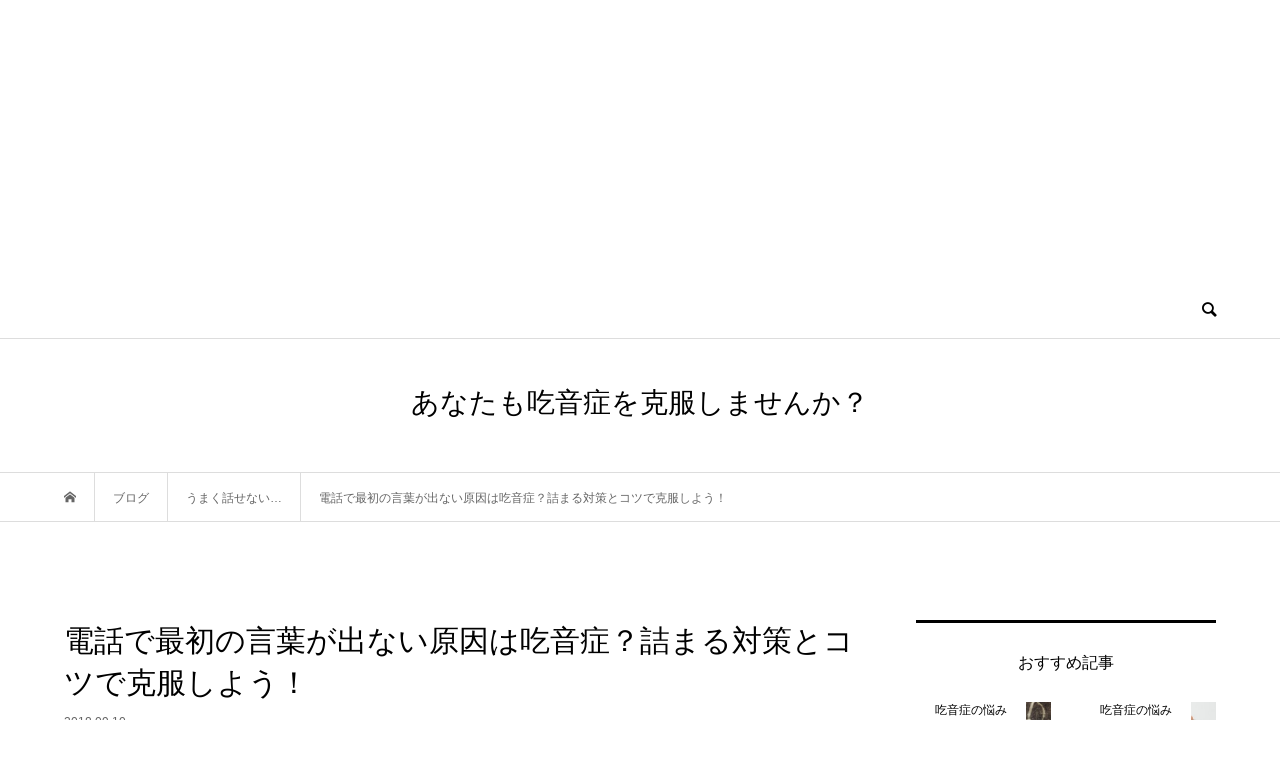

--- FILE ---
content_type: text/html; charset=UTF-8
request_url: https://helpmove.info/can-not-speak-the-first-words-at-the-phone/
body_size: 17001
content:
<!DOCTYPE html>
<html lang="ja">
<head >
<meta charset="UTF-8">
<meta name="description" content="電話で最初の言葉が出ない！声を出そうとしても息苦しくなって、まるで金魚のように口をパクパクさせてしまう・・・。&amp;nbsp;吃音症は話すことに対し、知らないうちに心の深い深い傷を負ってしまう。">
<meta name="viewport" content="width=device-width">
<title>電話で最初の言葉が出ない原因は吃音症？詰まる対策とコツで克服しよう！ | あなたも吃音症を克服しませんか？</title>

<!-- All in One SEO Pack 3.2.4 によって Michael Torbert の Semper Fi Web Design[252,318] -->
<meta name="description"  content="電話で最初の言葉が出ない！無理やり言葉を出そうとしても、逆に喉がしまって声が出しにくい。そんな状態になってしまう。このまま一生、電話で最初の言葉が出ないのか？あなたは、絶望しているかもしれない。でも、対策とコツを手に入れれば、克服することはできる。今日はその方法をお伝えしていくので、ぜひじっくり読んでみてほしい。" />

<meta name="keywords"  content="電話,最初の言葉が出ない,原因,吃音症,詰まる,対策,コツ,克服" />

<script type="application/ld+json" class="aioseop-schema">{"@context":"https://schema.org","@graph":[{"@type":"Organization","@id":"https://helpmove.info/#organization","url":"https://helpmove.info/","name":"\u3042\u306a\u305f\u3082\u5403\u97f3\u75c7\u3092\u514b\u670d\u3057\u307e\u305b\u3093\u304b\uff1f","sameAs":[]},{"@type":"WebSite","@id":"https://helpmove.info/#website","url":"https://helpmove.info/","name":"\u3042\u306a\u305f\u3082\u5403\u97f3\u75c7\u3092\u514b\u670d\u3057\u307e\u305b\u3093\u304b\uff1f","publisher":{"@id":"https://helpmove.info/#organization"}},{"@type":"WebPage","@id":"https://helpmove.info/can-not-speak-the-first-words-at-the-phone/#webpage","url":"https://helpmove.info/can-not-speak-the-first-words-at-the-phone/","inLanguage":"ja","name":"\u96fb\u8a71\u3067\u6700\u521d\u306e\u8a00\u8449\u304c\u51fa\u306a\u3044\u539f\u56e0\u306f\u5403\u97f3\u75c7\uff1f\u8a70\u307e\u308b\u5bfe\u7b56\u3068\u30b3\u30c4\u3067\u514b\u670d\u3057\u3088\u3046\uff01","isPartOf":{"@id":"https://helpmove.info/#website"},"image":{"@type":"ImageObject","@id":"https://helpmove.info/can-not-speak-the-first-words-at-the-phone/#primaryimage","url":"https://helpmove.info/wp-content/uploads/2018/09/ad-3242595__340.jpg","width":447,"height":340},"primaryImageOfPage":{"@id":"https://helpmove.info/can-not-speak-the-first-words-at-the-phone/#primaryimage"},"datePublished":"2018-09-10T14:34:00+00:00","dateModified":"2018-09-10T14:34:00+00:00","description":"\u96fb\u8a71\u3067\u6700\u521d\u306e\u8a00\u8449\u304c\u51fa\u306a\u3044\uff01\u7121\u7406\u3084\u308a\u8a00\u8449\u3092\u51fa\u305d\u3046\u3068\u3057\u3066\u3082\u3001\u9006\u306b\u5589\u304c\u3057\u307e\u3063\u3066\u58f0\u304c\u51fa\u3057\u306b\u304f\u3044\u3002\u305d\u3093\u306a\u72b6\u614b\u306b\u306a\u3063\u3066\u3057\u307e\u3046\u3002\u3053\u306e\u307e\u307e\u4e00\u751f\u3001\u96fb\u8a71\u3067\u6700\u521d\u306e\u8a00\u8449\u304c\u51fa\u306a\u3044\u306e\u304b\uff1f\u3042\u306a\u305f\u306f\u3001\u7d76\u671b\u3057\u3066\u3044\u308b\u304b\u3082\u3057\u308c\u306a\u3044\u3002\u3067\u3082\u3001\u5bfe\u7b56\u3068\u30b3\u30c4\u3092\u624b\u306b\u5165\u308c\u308c\u3070\u3001\u514b\u670d\u3059\u308b\u3053\u3068\u306f\u3067\u304d\u308b\u3002\u4eca\u65e5\u306f\u305d\u306e\u65b9\u6cd5\u3092\u304a\u4f1d\u3048\u3057\u3066\u3044\u304f\u306e\u3067\u3001\u305c\u3072\u3058\u3063\u304f\u308a\u8aad\u3093\u3067\u307f\u3066\u307b\u3057\u3044\u3002"},{"@type":"Article","@id":"https://helpmove.info/can-not-speak-the-first-words-at-the-phone/#article","isPartOf":{"@id":"https://helpmove.info/can-not-speak-the-first-words-at-the-phone/#webpage"},"author":{"@id":"https://helpmove.info/author/takoblog/#author"},"headline":"\u96fb\u8a71\u3067\u6700\u521d\u306e\u8a00\u8449\u304c\u51fa\u306a\u3044\u539f\u56e0\u306f\u5403\u97f3\u75c7\uff1f\u8a70\u307e\u308b\u5bfe\u7b56\u3068\u30b3\u30c4\u3067\u514b\u670d\u3057\u3088\u3046\uff01","datePublished":"2018-09-10T14:34:00+00:00","dateModified":"2018-09-10T14:34:00+00:00","commentCount":0,"mainEntityOfPage":{"@id":"https://helpmove.info/can-not-speak-the-first-words-at-the-phone/#webpage"},"publisher":{"@id":"https://helpmove.info/#organization"},"articleSection":"\u3046\u307e\u304f\u8a71\u305b\u306a\u3044\u2026, takoblog","image":{"@type":"ImageObject","@id":"https://helpmove.info/can-not-speak-the-first-words-at-the-phone/#primaryimage","url":"https://helpmove.info/wp-content/uploads/2018/09/ad-3242595__340.jpg","width":447,"height":340}},{"@type":"Person","@id":"https://helpmove.info/author/takoblog/#author","name":"\u30de\u30b3\u30c8","sameAs":[],"image":{"@type":"ImageObject","@id":"https://helpmove.info/#personlogo","url":"https://secure.gravatar.com/avatar/6c7c849bf015c00184d9d6289a5f1613?s=96&d=mm&r=g","width":96,"height":96,"caption":"\u30de\u30b3\u30c8"}}]}</script>
<link rel="canonical" href="https://helpmove.info/can-not-speak-the-first-words-at-the-phone/" />
			<script type="text/javascript" >
				window.ga=window.ga||function(){(ga.q=ga.q||[]).push(arguments)};ga.l=+new Date;
				ga('create', 'UA-121697238-3', 'auto');
				// Plugins
				
				ga('send', 'pageview');
			</script>
			<script async src="https://www.google-analytics.com/analytics.js"></script>
			<!-- All in One SEO Pack -->
<link rel='dns-prefetch' href='//s.w.org' />
<link rel="alternate" type="application/rss+xml" title="あなたも吃音症を克服しませんか？ &raquo; 電話で最初の言葉が出ない原因は吃音症？詰まる対策とコツで克服しよう！ のコメントのフィード" href="https://helpmove.info/can-not-speak-the-first-words-at-the-phone/feed/" />
<!-- This site uses the Google Analytics by MonsterInsights plugin v7.10.0 - Using Analytics tracking - https://www.monsterinsights.com/ -->
<!-- Note: MonsterInsights is not currently configured on this site. The site owner needs to authenticate with Google Analytics in the MonsterInsights settings panel. -->
<!-- No UA code set -->
<!-- / Google Analytics by MonsterInsights -->
<!-- managing ads with Advanced Ads – https://wpadvancedads.com/ --><script>
					advanced_ads_ready=function(){var fns=[],listener,doc=typeof document==="object"&&document,hack=doc&&doc.documentElement.doScroll,domContentLoaded="DOMContentLoaded",loaded=doc&&(hack?/^loaded|^c/:/^loaded|^i|^c/).test(doc.readyState);if(!loaded&&doc){listener=function(){doc.removeEventListener(domContentLoaded,listener);window.removeEventListener("load",listener);loaded=1;while(listener=fns.shift())listener()};doc.addEventListener(domContentLoaded,listener);window.addEventListener("load",listener)}return function(fn){loaded?setTimeout(fn,0):fns.push(fn)}}();
			</script><link rel='stylesheet' id='contact-form-7-css'  href='https://helpmove.info/wp-content/plugins/contact-form-7/includes/css/styles.css?ver=5.1.4' type='text/css' media='all' />
<link rel='stylesheet' id='sb-type-std-css'  href='https://helpmove.info/wp-content/plugins/speech-bubble/css/sb-type-std.css?ver=4.9.26' type='text/css' media='all' />
<link rel='stylesheet' id='sb-type-fb-css'  href='https://helpmove.info/wp-content/plugins/speech-bubble/css/sb-type-fb.css?ver=4.9.26' type='text/css' media='all' />
<link rel='stylesheet' id='sb-type-fb-flat-css'  href='https://helpmove.info/wp-content/plugins/speech-bubble/css/sb-type-fb-flat.css?ver=4.9.26' type='text/css' media='all' />
<link rel='stylesheet' id='sb-type-ln-css'  href='https://helpmove.info/wp-content/plugins/speech-bubble/css/sb-type-ln.css?ver=4.9.26' type='text/css' media='all' />
<link rel='stylesheet' id='sb-type-ln-flat-css'  href='https://helpmove.info/wp-content/plugins/speech-bubble/css/sb-type-ln-flat.css?ver=4.9.26' type='text/css' media='all' />
<link rel='stylesheet' id='sb-type-pink-css'  href='https://helpmove.info/wp-content/plugins/speech-bubble/css/sb-type-pink.css?ver=4.9.26' type='text/css' media='all' />
<link rel='stylesheet' id='sb-type-rtail-css'  href='https://helpmove.info/wp-content/plugins/speech-bubble/css/sb-type-rtail.css?ver=4.9.26' type='text/css' media='all' />
<link rel='stylesheet' id='sb-type-drop-css'  href='https://helpmove.info/wp-content/plugins/speech-bubble/css/sb-type-drop.css?ver=4.9.26' type='text/css' media='all' />
<link rel='stylesheet' id='sb-type-think-css'  href='https://helpmove.info/wp-content/plugins/speech-bubble/css/sb-type-think.css?ver=4.9.26' type='text/css' media='all' />
<link rel='stylesheet' id='sb-no-br-css'  href='https://helpmove.info/wp-content/plugins/speech-bubble/css/sb-no-br.css?ver=4.9.26' type='text/css' media='all' />
<link rel='stylesheet' id='toc-screen-css'  href='https://helpmove.info/wp-content/plugins/table-of-contents-plus/screen.min.css?ver=1509' type='text/css' media='all' />
<link rel='stylesheet' id='bloom-style-css'  href='https://helpmove.info/wp-content/themes/bloom_tcd053/style.css?ver=1.2' type='text/css' media='all' />
<link rel='stylesheet' id='bloom-slick-css'  href='https://helpmove.info/wp-content/themes/bloom_tcd053/css/slick.min.css?ver=4.9.26' type='text/css' media='all' />
<link rel='stylesheet' id='bloom-responsive-css'  href='https://helpmove.info/wp-content/themes/bloom_tcd053/responsive.css?ver=1.2' type='text/css' media='all' />
<script type='text/javascript' src='https://helpmove.info/wp-includes/js/jquery/jquery.js?ver=1.12.4'></script>
<script type='text/javascript' src='https://helpmove.info/wp-includes/js/jquery/jquery-migrate.min.js?ver=1.4.1'></script>
<link rel='https://api.w.org/' href='https://helpmove.info/wp-json/' />
<link rel="EditURI" type="application/rsd+xml" title="RSD" href="https://helpmove.info/xmlrpc.php?rsd" />
<link rel="wlwmanifest" type="application/wlwmanifest+xml" href="https://helpmove.info/wp-includes/wlwmanifest.xml" /> 
<link rel='prev' title='電話でどもらない方法３選【吃音症】原因や克服のコツ、ストレスとの向き合い方を公開中！' href='https://helpmove.info/how-to-can-not-stutter-at-the-phone/' />
<link rel='next' title='面接どもらない！吃音症の克服方法！早口でどもりまくりの失敗談は今日で終わり！' href='https://helpmove.info/stutterer-the-interview-technique/' />
<meta name="generator" content="WordPress 4.9.26" />
<link rel='shortlink' href='https://helpmove.info/?p=2879' />
<link rel="alternate" type="application/json+oembed" href="https://helpmove.info/wp-json/oembed/1.0/embed?url=https%3A%2F%2Fhelpmove.info%2Fcan-not-speak-the-first-words-at-the-phone%2F" />
<link rel="alternate" type="text/xml+oembed" href="https://helpmove.info/wp-json/oembed/1.0/embed?url=https%3A%2F%2Fhelpmove.info%2Fcan-not-speak-the-first-words-at-the-phone%2F&#038;format=xml" />

<!-- WP Content Copy Protection script by Rynaldo Stoltz Starts -->


<noscript>
    <div style="position:fixed; top:0px; left:0px; z-index:3000; height:100%; width:100%; background-color:#FFFFFF">
    <div style="font-family: Trebuchet MS; font-size: 14px; background-color:#FFF000; padding: 10pt;">Oops! It appears that you have disabled your Javascript. In order for you to see this page as it is meant to appear, we ask that you please re-enable your Javascript!</div></div>
</noscript>


<script type="text/javascript">
function disableSelection(e){if(typeof e.onselectstart!="undefined")e.onselectstart=function(){return false};else if(typeof e.style.MozUserSelect!="undefined")e.style.MozUserSelect="none";else e.onmousedown=function(){return false};e.style.cursor="default"}window.onload=function(){disableSelection(document.body)}
</script>

<script type="text/javascript">
document.oncontextmenu=function(e){var t=e||window.event;var n=t.target||t.srcElement;if(n.nodeName!="A")return false};
document.ondragstart=function(){return false};
</script>

<style type="text/css">
* : (input, textarea) {
	-webkit-touch-callout:none;
	-webkit-user-select:none;
}
</style>

<style type="text/css">
img {
	-webkit-touch-callout:none;
	-webkit-user-select:none;
}
</style>

<script type="text/javascript">
window.addEventListener("keydown",function(e){if(e.ctrlKey&&(e.which==65||e.which==66||e.which==67||e.which==70||e.which==73||e.which==80||e.which==83||e.which==85||e.which==86)){e.preventDefault()}});document.keypress=function(e){if(e.ctrlKey&&(e.which==65||e.which==66||e.which==70||e.which==67||e.which==73||e.which==80||e.which==83||e.which==85||e.which==86)){}return false}
/**
 * For mac we need to check metakey
 */
window.addEventListener("keydown",function(e){if( event.metaKey&&(e.which==65||e.which==66||e.which==67||e.which==70||e.which==73||e.which==80||e.which==83||e.which==85||e.which==86)){e.preventDefault()}});document.keypress=function(e){if(e.ctrlKey&&(e.which==65||e.which==66||e.which==70||e.which==67||e.which==73||e.which==80||e.which==83||e.which==85||e.which==86)){}return false}

</script>


<script type="text/javascript">
document.onkeydown=function(e){e=e||window.event;if(e.keyCode==123||e.keyCode==18){return false}}
</script>

<!-- WP Content Copy Protection script by Rynaldo Stoltz Ends  -->





























<style>
.c-comment__form-submit:hover, c-comment__password-protected, .p-pagetop a, .slick-dots li.slick-active button, .slick-dots li:hover button { background-color: #000000; }
.p-entry__pickup, .p-entry__related, .p-widget__title, .slick-dots li.slick-active button, .slick-dots li:hover button { border-color: #000000; }
.p-index-tab__item.is-active, .p-index-tab__item:hover { border-bottom-color: #000000; }
.c-comment__tab-item.is-active a, .c-comment__tab-item a:hover, .c-comment__tab-item.is-active p { background-color: rgba(0, 0, 0, 0.7); }
.c-comment__tab-item.is-active a:after, .c-comment__tab-item.is-active p:after { border-top-color: rgba(0, 0, 0, 0.7); }
.p-article__meta, .p-blog-list__item-excerpt, .p-ranking-list__item-excerpt, .p-author__views, .p-page-links a, .p-page-links .p-page-links__title, .p-pager__item span { color: #999999; }
.p-page-links > span, .p-page-links a:hover, .p-entry__next-page__link { background-color: #999999; }
.p-page-links > span, .p-page-links a { border-color: #999999; }

a:hover, a:hover .p-article__title, .p-global-nav > li:hover > a, .p-global-nav > li.current-menu-item > a, .p-global-nav > li.is-active > a, .p-breadcrumb a:hover, .p-widget-categories .has-children .toggle-children:hover::before, .p-footer-widget-area .p-siteinfo .p-social-nav li a:hover, .p-footer-widget-area__default .p-siteinfo .p-social-nav li a:hover { color: #aaaaaa; }
.p-global-nav .sub-menu a:hover, .p-global-nav .sub-menu .current-menu-item > a, .p-megamenu a.p-megamenu__hover:hover, .p-entry__next-page__link:hover, .c-pw__btn:hover { background: #aaaaaa; }
.p-entry__date, .p-entry__body, .p-author__desc, .p-breadcrumb, .p-breadcrumb a { color: #666666; }
.p-entry__body a { color: #000000; }
.p-entry__body a:hover { color: #aaaaaa; }
.p-float-native-ad-label { background: #000000; color: #ffffff; font-size: 11px; }
.p-category-item--2, .cat-item-2> a, .cat-item-2 .toggle-children { color: #000000; }
.p-category-item--3, .cat-item-3> a, .cat-item-3 .toggle-children { color: #000000; }
.p-category-item--5, .cat-item-5> a, .cat-item-5 .toggle-children { color: #000000; }
body { font-family: Verdana, "ヒラギノ角ゴ ProN W3", "Hiragino Kaku Gothic ProN", "メイリオ", Meiryo, sans-serif; }
.p-logo, .p-entry__title, .p-article__title, .p-article__title__overlay, .p-headline, .p-page-header__title, .p-widget__title, .p-sidemenu .p-siteinfo__title, .p-index-slider__item-catch, .p-header-video__caption-catch, .p-footer-blog__catch, .p-footer-cta__catch {
font-family: Segoe UI, "ヒラギノ角ゴ ProN W3", "Hiragino Kaku Gothic ProN", "メイリオ", Meiryo, sans-serif;
}
.c-load--type1 { border: 3px solid rgba(153, 153, 153, 0.2); border-top-color: #000000; }
.p-hover-effect--type1:hover img { -webkit-transform: scale(1.2) rotate(2deg); transform: scale(1.2) rotate(2deg); }
.p-hover-effect--type2 img { margin-left: -8px; }
.p-hover-effect--type2:hover img { margin-left: 8px; }
.p-hover-effect--type1 .p-article__overlay { background: rgba(0, 0, 0, 0.5); }
.p-hover-effect--type2:hover img { opacity: 0.5 }
.p-hover-effect--type2 .p-hover-effect__image { background: #000000; }
.p-hover-effect--type2 .p-article__overlay { background: rgba(0, 0, 0, 0.5); }
.p-hover-effect--type3 .p-hover-effect__image { background: #000000; }
.p-hover-effect--type3:hover img { opacity: 0.5; }
.p-hover-effect--type3 .p-article__overlay { background: rgba(0, 0, 0, 0.5); }
.p-entry__title { font-size: 30px; }
.p-entry__body, .p-entry__body p { font-size: 14px; }
.l-header__bar { background: rgba(255, 255, 255, 0.8); }
.l-header__bar > .l-inner > a, .p-global-nav > li > a { color: #000000; }
.l-header__logo--text a { color: #000000; font-size: 28px; }
.l-footer .p-siteinfo .p-logo { font-size: 28px; }
.p-footer-cta__btn { background: #31bf1e; color: #ffffff; }
.p-footer-cta__btn:hover { background: #666666; color: #ffffff; }
@media only screen and (max-width: 1200px) {
	.l-header__logo--mobile.l-header__logo--text a { font-size: 18px; }
	.p-global-nav { background-color: rgba(0,0,0, 0.8); }
}
@media only screen and (max-width: 991px) {
	.l-footer .p-siteinfo .p-logo { font-size: 18px; }
	.p-copyright { background-color: #000000; }
	.p-pagetop a { background-color: #999999; }
}
</style>
<style type="text/css">

</style>
	<meta name="google-site-verification" content="jJHrLSasgEMNAlQYFwr1fDuad5MksRjCJ2K9Ps05Cw4" />
	<script async src="//pagead2.googlesyndication.com/pagead/js/adsbygoogle.js"></script>
<ins class="adsbygoogle"
     style="display:block; text-align:center;"
     data-ad-layout="in-article"
     data-ad-format="fluid"
     data-ad-client="ca-pub-8847427505854658"
     data-ad-slot="4271393404"></ins>
<script>
     (adsbygoogle = window.adsbygoogle || []).push({});
</script>
	<script async src="//pagead2.googlesyndication.com/pagead/js/adsbygoogle.js"></script>
<script>
     (adsbygoogle = window.adsbygoogle || []).push({
          google_ad_client: "ca-pub-8847427505854658",
          enable_page_level_ads: true
     });
</script>
	<!-- Begin Mieruca Embed Code -->
<script type="text/javascript" id="mierucajs">
window.__fid = window.__fid || [];__fid.push([956477907]);
(function() {
function mieruca(){if(typeof window.__fjsld != "undefined") return; window.__fjsld = 1; var fjs = document.createElement('script'); fjs.type = 'text/javascript'; fjs.async = true; fjs.id = "fjssync"; var timestamp = new Date;fjs.src = ('https:' == document.location.protocol ? 'https' : 'http') + '://hm.mieru-ca.com/service/js/mieruca-hm.js?v='+ timestamp.getTime(); var x = document.getElementsByTagName('script')[0]; x.parentNode.insertBefore(fjs, x); };
setTimeout(mieruca, 500); document.readyState != "complete" ? (window.attachEvent ? window.attachEvent("onload", mieruca) : window.addEventListener("load", mieruca, false)) : mieruca();
})();
</script>
<!-- End Mieruca Embed Code -->
	<!-- Begin Mieruca Embed Code -->
<script type="text/javascript" id="mierucajs">
window.__fid = window.__fid || [];__fid.push([162879818]);
(function() {
function mieruca(){if(typeof window.__fjsld != "undefined") return; window.__fjsld = 1; var fjs = document.createElement('script'); fjs.type = 'text/javascript'; fjs.async = true; fjs.id = "fjssync"; var timestamp = new Date;fjs.src = ('https:' == document.location.protocol ? 'https' : 'http') + '://hm.mieru-ca.com/service/js/mieruca-hm.js?v='+ timestamp.getTime(); var x = document.getElementsByTagName('script')[0]; x.parentNode.insertBefore(fjs, x); };
setTimeout(mieruca, 500); document.readyState != "complete" ? (window.attachEvent ? window.attachEvent("onload", mieruca) : window.addEventListener("load", mieruca, false)) : mieruca();
})();
</script>
<!-- End Mieruca Embed Code -->
	<script data-ad-client="ca-pub-8847427505854658" async src="https://pagead2.googlesyndication.com/pagead/js/adsbygoogle.js"></script>
</head>
<body class="post-template-default single single-post postid-2879 single-format-standard is-responsive">
<div id="site_wrap">
	<header id="js-header" class="l-header">
		<div class="l-header__bar">
			<div class="l-inner">
				<div class="p-logo l-header__logo l-header__logo--mobile l-header__logo--text">
					<a href="https://helpmove.info/">あなたも吃音症を克服しませんか？</a>
				</div>
				<a href="#" id="js-search-button" class="p-search-button c-search-button u-hidden-lg"></a>
				<div class="p-header-search p-header-search--pc">
					<form action="https://helpmove.info/" method="get">
						<input type="text" name="s" value="" class="p-header-search__input" placeholder="SEARCH">
					</form>
				</div>
			</div>
		</div>
		<div class="l-inner">
			<div class="p-logo l-header__logo l-header__logo--pc l-header__logo--text">
				<a href="https://helpmove.info/">あなたも吃音症を克服しませんか？</a>
			</div>
		</div>
	</header>
<main class="l-main">
	<div class="p-breadcrumb c-breadcrumb">
		<ul class="p-breadcrumb__inner c-breadcrumb__inner l-inner u-clearfix" itemscope itemtype="http://schema.org/BreadcrumbList">
			<li class="p-breadcrumb__item c-breadcrumb__item p-breadcrumb__item--home c-breadcrumb__item--home" itemprop="itemListElement" itemscope itemtype="http://schema.org/ListItem">
				<a href="https://helpmove.info/" itemscope itemtype="http://schema.org/Thing" itemprop="item"><span itemprop="name">HOME</span></a>
				<meta itemprop="position" content="1" />
			</li>
			<li class="p-breadcrumb__item c-breadcrumb__item" itemprop="itemListElement" itemscope itemtype="http://schema.org/ListItem">
				<a href="https://helpmove.info" itemscope itemtype="http://schema.org/Thing" itemprop="item">
					<span itemprop="name">ブログ</span>
				</a>
				<meta itemprop="position" content="2" />
			</li>
			<li class="p-breadcrumb__item c-breadcrumb__item" itemprop="itemListElement" itemscope itemtype="http://schema.org/ListItem">
				<a href="https://helpmove.info/category/not-speak-well/" itemscope itemtype="http://schema.org/Thing" itemprop="item">
					<span itemprop="name">うまく話せない…</span>
				</a>
				<meta itemprop="position" content="3" />
			</li>
			<li class="p-breadcrumb__item c-breadcrumb__item">
				<span itemprop="name">電話で最初の言葉が出ない原因は吃音症？詰まる対策とコツで克服しよう！</span>
				<meta itemprop="position" content="4" />
			</li>
		</ul>
	</div>
	<div class="l-inner l-2colmuns u-clearfix">
		<article class="p-entry l-primary">
			<div class="p-entry__inner">
				<h1 class="p-entry__title">電話で最初の言葉が出ない原因は吃音症？詰まる対策とコツで克服しよう！</h1>
				<p class="p-entry__date"><time datetime="2018-09-10">2018.09.10</time></p>
				<div class="p-entry__thumbnail">
					<img width="447" height="340" src="https://helpmove.info/wp-content/uploads/2018/09/ad-3242595__340.jpg" class="attachment-full size-full wp-post-image" alt="" />
					<div class="p-float-category"><span class="p-category-item--3">うまく話せない…</span></div>
				</div>
				<ul class="p-entry__share c-share u-clearfix c-share--sm c-share--color">
					<li class="c-share__btn c-share__btn--twitter">
						<a href="http://twitter.com/share?text=%E9%9B%BB%E8%A9%B1%E3%81%A7%E6%9C%80%E5%88%9D%E3%81%AE%E8%A8%80%E8%91%89%E3%81%8C%E5%87%BA%E3%81%AA%E3%81%84%E5%8E%9F%E5%9B%A0%E3%81%AF%E5%90%83%E9%9F%B3%E7%97%87%EF%BC%9F%E8%A9%B0%E3%81%BE%E3%82%8B%E5%AF%BE%E7%AD%96%E3%81%A8%E3%82%B3%E3%83%84%E3%81%A7%E5%85%8B%E6%9C%8D%E3%81%97%E3%82%88%E3%81%86%EF%BC%81&url=https%3A%2F%2Fhelpmove.info%2Fcan-not-speak-the-first-words-at-the-phone%2F&via=&tw_p=tweetbutton&related=" onclick="javascript:window.open(this.href, '', 'menubar=no,toolbar=no,resizable=yes,scrollbars=yes,height=400,width=600');return false;">
							<i class="c-share__icn c-share__icn--twitter"></i>
							<span class="c-share__title">Tweet</span>
						</a>
					</li>
					<li class="c-share__btn c-share__btn--facebook">
						<a href="//www.facebook.com/sharer/sharer.php?u=https://helpmove.info/can-not-speak-the-first-words-at-the-phone/&amp;t=%E9%9B%BB%E8%A9%B1%E3%81%A7%E6%9C%80%E5%88%9D%E3%81%AE%E8%A8%80%E8%91%89%E3%81%8C%E5%87%BA%E3%81%AA%E3%81%84%E5%8E%9F%E5%9B%A0%E3%81%AF%E5%90%83%E9%9F%B3%E7%97%87%EF%BC%9F%E8%A9%B0%E3%81%BE%E3%82%8B%E5%AF%BE%E7%AD%96%E3%81%A8%E3%82%B3%E3%83%84%E3%81%A7%E5%85%8B%E6%9C%8D%E3%81%97%E3%82%88%E3%81%86%EF%BC%81" rel="nofollow" target="_blank">
							<i class="c-share__icn c-share__icn--facebook"></i>
							<span class="c-share__title">Share</span>
						</a>
					</li>
					<li class="c-share__btn c-share__btn--google-plus">
						<a href="https://plus.google.com/share?url=https%3A%2F%2Fhelpmove.info%2Fcan-not-speak-the-first-words-at-the-phone%2F" onclick="javascript:window.open(this.href, '', 'menubar=no,toolbar=no,resizable=yes,scrollbars=yes,height=600,width=500');return false;">
							<i class="c-share__icn c-share__icn--google-plus"></i>
							<span class="c-share__title">+1</span>
						</a>
					</li>
					<li class="c-share__btn c-share__btn--hatebu">
						<a href="http://b.hatena.ne.jp/add?mode=confirm&url=https%3A%2F%2Fhelpmove.info%2Fcan-not-speak-the-first-words-at-the-phone%2F" onclick="javascript:window.open(this.href, '', 'menubar=no,toolbar=no,resizable=yes,scrollbars=yes,height=400,width=510');return false;">
							<i class="c-share__icn c-share__icn--hatebu"></i>
							<span class="c-share__title">Hatena</span>
						</a>
					</li>
					<li class="c-share__btn c-share__btn--pocket">
						<a href="http://getpocket.com/edit?url=https%3A%2F%2Fhelpmove.info%2Fcan-not-speak-the-first-words-at-the-phone%2F&title=%E9%9B%BB%E8%A9%B1%E3%81%A7%E6%9C%80%E5%88%9D%E3%81%AE%E8%A8%80%E8%91%89%E3%81%8C%E5%87%BA%E3%81%AA%E3%81%84%E5%8E%9F%E5%9B%A0%E3%81%AF%E5%90%83%E9%9F%B3%E7%97%87%EF%BC%9F%E8%A9%B0%E3%81%BE%E3%82%8B%E5%AF%BE%E7%AD%96%E3%81%A8%E3%82%B3%E3%83%84%E3%81%A7%E5%85%8B%E6%9C%8D%E3%81%97%E3%82%88%E3%81%86%EF%BC%81" target="_blank">
							<i class="c-share__icn c-share__icn--pocket"></i>
							<span class="c-share__title">Pocket</span>
						</a>
					</li>
					<li class="c-share__btn c-share__btn--rss">
						<a href="https://helpmove.info/feed/" target="_blank">
							<i class="c-share__icn c-share__icn--rss"></i>
							<span class="c-share__title">RSS</span>
						</a>
					</li>
					<li class="c-share__btn c-share__btn--feedly">
						<a href="http://feedly.com/index.html#subscription%2Ffeed%2Fhttps://helpmove.info/feed/" target="_blank">
							<i class="c-share__icn c-share__icn--feedly"></i>
							<span class="c-share__title">feedly</span>
						</a>
					</li>
					<li class="c-share__btn c-share__btn--pinterest">
						<a href="https://www.pinterest.com/pin/create/button/?url=https%3A%2F%2Fhelpmove.info%2Fcan-not-speak-the-first-words-at-the-phone%2F&media=https://helpmove.info/wp-content/uploads/2018/09/ad-3242595__340.jpg&description=%E9%9B%BB%E8%A9%B1%E3%81%A7%E6%9C%80%E5%88%9D%E3%81%AE%E8%A8%80%E8%91%89%E3%81%8C%E5%87%BA%E3%81%AA%E3%81%84%E5%8E%9F%E5%9B%A0%E3%81%AF%E5%90%83%E9%9F%B3%E7%97%87%EF%BC%9F%E8%A9%B0%E3%81%BE%E3%82%8B%E5%AF%BE%E7%AD%96%E3%81%A8%E3%82%B3%E3%83%84%E3%81%A7%E5%85%8B%E6%9C%8D%E3%81%97%E3%82%88%E3%81%86%EF%BC%81" rel="nofollow" target="_blank">
							<i class="c-share__icn c-share__icn--pinterest"></i>
							<span class="c-share__title">Pin it</span>
						</a>
					</li>
				</ul>
				<div class="p-entry__body">
<p><span style="font-size: 14pt;">電話で最初の言葉が出ない！声を出そうとしても息苦しくなって、まるで金魚のように口をパクパクさせてしまう・・・。</span></p>
<p> </p>
<p><span style="font-size: 14pt; color: #ff0000;">吃音症は話すことに対し、知らないうちに心の深い深い傷を負ってしまう。</span></p>
<p> </p>
<p><span style="font-size: 14pt;">それが、たった一回の電話だったとしてもだ。</span></p>
<p> </p>
<p><span style="font-size: 14pt;">あなたの心の奥底に出来たその傷は、電話に出るたびにズキズキと痛み出す。<span style="color: #ff0000;">治ったと思っていても、電話で話そうとするとその傷の痛みを思い出す。</span></span></p>
<p> </p>
<p><span style="font-size: 14pt;">そして、その結果、電話で最初の言葉が出ない。</span></p>
<p> </p>
<p><span style="font-size: 14pt;">無理やり言葉を出そうとしても、逆に喉がしまって声が出しにくい。そんな状態になってしまう。</span></p>
<p> </p>
<p><span style="color: #ff0000;"><span style="font-size: 14pt;">このまま一生、電話で最初の言葉が出ないのか？</span><span style="font-size: 14pt;">あなたは、絶望しているかもしれない。</span></span></p>
<p> </p>
<p><span style="font-size: 14pt;">でも、対策とコツを手に入れれば、克服することはできる。今日はその方法をお伝えしていくので、ぜひじっくり読んでみてほしい。</span></p>
<p> </p>
<div id="toc_container" class="no_bullets"><p class="toc_title">今回のポイント</p><ul class="toc_list"><li><a href="#i"><span class="toc_number toc_depth_1">1</span> 電話で最初の言葉が出ない！なぜ吃音症は言葉に詰まるのか？</a></li><li><a href="#i-2"><span class="toc_number toc_depth_1">2</span> 電話で最初の言葉が出ない！吃音症が意識したい、言葉に詰まる時の対策とは？</a></li><li><a href="#i-3"><span class="toc_number toc_depth_1">3</span> 電話で最初の言葉が出ない！吃音症が行うべき対策とコツのまとめ</a></li></ul></div>
<h2><span id="i"><span style="color: #ff0000;">電話で最初の言葉が出ない！なぜ吃音症は言葉に詰まるのか？</span></span></h2>
<p><img class="aligncenter size-full wp-image-2731" src="https://helpmove.info/wp-content/uploads/2018/09/man-2574058__340.jpg" alt="" width="340" height="340"></p>
<p><span style="font-size: 14pt;">電話で、最初の言葉が出ない吃音症。<span style="color: #ff0000;">いったいなぜ、電話で最初の言葉を出そうとしているのに、言葉が出てこないのか？</span></span></p>
<p> </p>
<p><span style="font-size: 14pt;">吃音症は電話に出ようとすると、以前話すことに失敗した経験などが無意識の中にも思い出される。</span></p>
<p> </p>
<p><span style="font-size: 14pt;">そして、「また電話でうまく話せないのでは。最初の言葉が出てこないのでは・・・。」と不安や緊張感が高まることで、筋肉が硬直してしまう。</span></p>
<p> </p>
<p><span style="font-size: 14pt;"><span style="color: #ff0000;">その結果、喉がしまって声が出しにくい状態になる。</span>だから、電話で最初の言葉が出ない。</span></p>
<p> </p>
<p><span style="font-size: 14pt;">人間の脳は、複雑なようでいて単純。だから、</span></p>
<p> </p>
<p><span style="font-size: 14pt;">「どもらないように、どもらないように・・・」</span></p>
<p><span style="font-size: 14pt;">「電話では最初の言葉を言わなきゃ・・・」</span></p>
<p> </p>
<p><span style="font-size: 14pt;">と思った時に、<span style="color: #ff0000;">私たちの脳は文末まで正確に意識することができない。</span></span></p>
<p> </p>
<p><span style="font-size: 14pt;">そのため、「どもること」や「電話での最初の言葉」ばかりに意識がいってしまい、失敗してしまうのだ。</span></p>
<p> </p>
<p><span style="font-size: 14pt;"><span style="color: #ff0000;">だから、頑張ろうとすればするほど失敗してしまう。</span>電話で最初の言葉を言わなくては！と気合いを入れれば入れるほど、電話で最初の言葉が出てこない。</span></p>
<p> </p>
<p><span style="font-size: 14pt;">そう、言わば、ある種の催眠状態のようなもの。</span></p>
<p> </p>
<p><span style="font-size: 14pt;">それは、電話以外の場面だったり独り言なら、スラスラと滑らかに最初の言葉が出てきてくれたりする。</span></p>
<p> </p>
<p><span style="font-size: 14pt;">では、電話で最初の言葉が出ない吃音症は、どうやってこの状況と向き合っていくべきなのか？</span></p>
<p> </p>
<div class="helpm-%e4%ba%8c%e3%81%a4%e7%9b%ae%e8%a6%8b%e5%87%ba%e3%81%97%e4%b8%8a" id="helpm-382459488"><center>スポンサードリンク</center>
<center>
<script async src="//pagead2.googlesyndication.com/pagead/js/adsbygoogle.js"></script>
<ins class="adsbygoogle" style="display:block; text-align:center;" data-ad-layout="in-article" data-ad-format="fluid" data-ad-client="ca-pub-8847427505854658" data-ad-slot="1807032155"></ins>
<script>
     (adsbygoogle = window.adsbygoogle || []).push({});
</script>
	</center></div><h2><span id="i-2"><span style="color: #ff0000;">電話で最初の言葉が出ない！吃音症が意識したい、言葉に詰まる時の対策とは？</span></span></h2>
<p><img class="aligncenter size-full wp-image-2852" src="https://helpmove.info/wp-content/uploads/2018/09/seo-3166965__340.jpg" alt="" width="340" height="340"></p>
<p><span style="font-size: 14pt;">電話で最初の言葉が出ない！最初の言葉を出そうと思えば思うほど、喉がしまって声が出にくい。</span></p>
<p> </p>
<p><span style="font-size: 14pt;">そんな時に、吃音症の人が意識すべきことが一つある。</span></p>
<p> </p>
<p><span style="font-size: 14pt;">それは、これまで通りの「電話で最初の言葉を言わなきゃ！」と意識するのではなく、<span style="color: #ff0000;">「電話で最初の言葉が出るイメージを細かく持つこと」である。</span></span></p>
<p> </p>
<p><span style="font-size: 14pt;">そして、そのイメージを電話の際に実行できるまで、しっかり自分に落とし込むこと。</span></p>
<p> </p>
<p><span style="font-size: 14pt;">これが大事だ。</span></p>
<p> </p>
<p><span style="font-size: 14pt;">まず、これまで通り「電話で最初の言葉を言わなきゃ！」と意識することは、先ほどもお話しした通り、<span style="color: #ff0000;">脳が私たちがそうしたい！と願っている方向から逆走してしまう考え方だ。</span></span></p>
<p> </p>
<p><span style="font-size: 14pt;">もし、電話で最初の言葉が出ない状況を克服したいのなら、まずこの考え方は今すぐ捨て去ってほしい。</span></p>
<p> </p>
<p><span style="font-size: 14pt;">そして、その代わりとして、電話で最初の言葉を出す具体的な手順を細かくイメージすることだ。</span></p>
<p> </p>
<p><span style="font-size: 14pt; color: #ff0000;">コツとしてはまず目を閉じて、実際に電話に出る場面を想定すること。</span></p>
<p> </p>
<p><span style="font-size: 14pt;">それから、</span></p>
<ul>
<li><span style="font-size: 14pt;">電話の着信音が鳴って</span></li>
<li><span style="font-size: 14pt;">あなたは深く息を吸い込み</span></li>
<li><span style="font-size: 14pt;">電話を手に取る</span></li>
<li><span style="font-size: 14pt;">腹に溜めた空気を一気に吐き出すと同時に</span></li>
<li><span style="font-size: 14pt;">大きな口を開けて</span></li>
<li><span style="font-size: 14pt;">「お電話ありがとうございます」と言う・・・</span></li>
</ul>
<p> </p>
<p><span style="font-size: 14pt;">といったように、細かく細かく電話の情景を思い浮かべて、ひたすら電話で話すイメージを強く持つことだ。</span></p>
<p> </p>
<p><span style="font-size: 14pt;">なぜ、こんなことをする必要があるのか？</span></p>
<p> </p>
<p><span style="font-size: 14pt;"><span style="color: #ff0000;">それは、脳は無意識の中で行なっていることを無視する傾向があるからだ。</span>無意識で行なっていることよりも、意識していることや気になっていることに集中してしまう。</span></p>
<p> </p>
<p><span style="font-size: 14pt;">だからこそ、文末まで意識できない脳に対して、「電話で最初の言葉を・・・」など意識させるべきではない。</span></p>
<p> </p>
<p><span style="font-size: 14pt; color: #ff0000;">そして、脳に対して、「今やるべきこと、意識すべきことは、このような手順で電話に出ることだ！」と強く意識してもらう必要があるということ。</span></p>
<p> </p>
<p><span style="font-size: 14pt;">ここまで言えば、これまでいかに、電話で最初の言葉が<span style="text-decoration: underline;">出ないための行動をしてきたか</span></span><span style="font-size: 14pt;">ということが理解できる。</span></p>
<p> </p>
<div class="helpm-%e8%a8%98%e4%ba%8b%e5%86%85%e8%aa%98%e5%b0%8e" id="helpm-2097413010"><blockquote><p><span style="font-size: 18pt; color: #ff0000;">吃音は克服できない！</span></p>
<p><span style="font-size: 14pt;">そう自分に言い聞かせてきた。</span><span style="font-size: 14pt;">でも結局、自分と向き合わずに逃げてたんだ。</span></p>
<p><span style="font-size: 14pt;">影響力は小さくていい。「自分には無理だ」と感じる心を開くきっかけになれたら。</span></p>
<p><span style="font-size: 14pt; color: #ff0000;"><br>
</span><span style="font-size: 14pt;">無理だと決めつけているのは自分自身。それに気づくことが、吃音克服の一歩目だ。</span></p>
<p><span style="text-decoration: underline; font-size: 14pt;"><span style="color: #0000ff;"><a style="color: #0000ff; text-decoration: underline;" href="https://www.infotop.jp/click.php?aid=378192&amp;iid=39698" target="_blank">吃音克服の正しい方法を知る</a></span></span></p></blockquote>
</div><div class="helpm-%e4%b8%89%e3%81%a4%e7%9b%ae%e8%a6%8b%e5%87%ba%e3%81%97%e4%b8%8a" id="helpm-1962319321"><center>スポンサードリンク</center>
<center>
<script async src="//pagead2.googlesyndication.com/pagead/js/adsbygoogle.js"></script>
<ins class="adsbygoogle" style="display:block; text-align:center;" data-ad-layout="in-article" data-ad-format="fluid" data-ad-client="ca-pub-8847427505854658" data-ad-slot="1807032155"></ins>
<script>
     (adsbygoogle = window.adsbygoogle || []).push({});
</script>
	</center></div><h2><span id="i-3"><span style="color: #ff0000;">電話で最初の言葉が出ない！吃音症が行うべき対策とコツのまとめ</span></span></h2>
<p><img class="aligncenter size-full wp-image-2857" src="https://helpmove.info/wp-content/uploads/2018/09/employees-3029509__340.jpg" alt="" width="340" height="340"></p>
<p><span style="font-size: 14pt;">電話で最初の言葉が出ない吃音症。これまで吃音症は、失敗を重ねれば重ねるほど話すことへの傷が深くなっていくと言われてきた。</span></p>
<p> </p>
<p><span style="font-size: 14pt; color: #ff0000;">それは、自分が「こうしたい！」と思うことと真逆のことを脳が勝手に判断して行なっていたからに過ぎない。</span></p>
<p> </p>
<p><span style="font-size: 14pt;">吃音症は、最後は人前に出ることさえもできなくなる、とまで言われる。しかし、脳の仕組みを理解すれば、それも避けることができるのだ。</span></p>
<p> </p>
<p><span style="font-size: 14pt;">まずはそれを理解して、これまで無意識で出来ていたことでも、脳に叩き込むように何度も電話で話す流れをイメージしてみよう。</span></p>
<p> </p>
<p><span style="font-size: 14pt; color: #ff0000;">不思議なことに、脳は「成功した！」という体験をすることで、そのことに快感を覚えて、その作業をスムーズに行いやすくなる。</span></p>
<p> </p>
<p><span style="font-size: 14pt;">だから、この方法を知ったあなたはもう大丈夫。この方法をしっかり実行してみよう。</span></p>
<p> </p>
<p><span style="font-size: 14pt; color: #ff0000;">また、電話で最初の言葉が出ない以外にも、噛む・どもるなどの吃音症の悩みがあるならば、下方も抜かりなくチェックしよう。</span></p>
<p> </p>
<p><span style="font-size: 14pt;">吃音症を克服するために、まだまだあなたにはお伝えできることはたくさんある。</span></p>
<p> </p>
<p><span style="font-size: 14pt; color: #ff0000;">あなたが、自分の思ったように話せるようになること。また、それによって、人生が明るく色鮮やかに変わること。</span></p>
<p> </p>
<p><span style="font-size: 14pt;">そんな未来を手に入れられることを心から願っています！</span></p>
<div class="helpm-%e8%a8%98%e4%ba%8b%e4%b8%8b%e3%82%a2%e3%83%95%e3%82%a3%e3%83%aa%e8%aa%98%e5%b0%8e" id="helpm-1025790957"><blockquote><p><img class="aligncenter size-full wp-image-9369" src="https://helpmove.info/wp-content/uploads/2019/03/b03496c8f53ecc8327170abdcc01cfbd_t.jpg" alt="" width="510" height="340"></p>
<p style="text-align: center;"><span style="font-size: 14pt;">↓↓↓</span></p>
<p><span style="text-decoration: underline;"><span style="font-size: 14pt; color: #0000ff;"><a style="color: #0000ff; text-decoration: underline;" href="https://www.infotop.jp/click.php?aid=378192&amp;iid=39698" target="_blank">おすすめの吃音克服プログラム（返金保証付き）はこちら</a></span></span></p></blockquote>
</div>


<div class="helpm-%e8%a8%98%e4%ba%8b%e4%b8%8b_2" id="helpm-1495154261"><center>スポンサードリンク</center>
<center>
<script async src="//pagead2.googlesyndication.com/pagead/js/adsbygoogle.js"></script>
<ins class="adsbygoogle"
     style="display:block; text-align:center;"
     data-ad-layout="in-article"
     data-ad-format="fluid"
     data-ad-client="ca-pub-8847427505854658"
     data-ad-slot="1807032155"></ins>
<script>
     (adsbygoogle = window.adsbygoogle || []).push({});
</script>
	</center></div>				</div>
				<div class="p-author__box u-clearfix">
					<div class="p-author__thumbnail">
						<a class="p-author__thumbnail__link p-hover-effect--type1" href="https://helpmove.info/author/takoblog/">
							<div class="p-hover-effect__image"><img alt='マコト' src='https://helpmove.info/wp-content/uploads/2018/08/boy-2026226__340-260x260.png' class='avatar avatar-260 photo' height='260' width='260' /></div>
						</a>
					</div>
					<div class="p-author__info">
						<h3 class="p-author__title">マコト</h3><span class="p-author__views">291,455 views</span>						<p class="p-author__desc">どもり・吃音症の心理アドバイザー。 自らが吃音症を克服してきた経験から、今現在どもりや吃音症で悩んでいる人をサポート。 これまでの失敗談や数多くの成功例など...</p>
						<a class="p-author__link" href="https://helpmove.info/author/takoblog/">プロフィール</a>
					</div>
				</div>
				<ul class="p-entry__share c-share u-clearfix c-share--sm c-share--color">
					<li class="c-share__btn c-share__btn--twitter">
						<a href="http://twitter.com/share?text=%E9%9B%BB%E8%A9%B1%E3%81%A7%E6%9C%80%E5%88%9D%E3%81%AE%E8%A8%80%E8%91%89%E3%81%8C%E5%87%BA%E3%81%AA%E3%81%84%E5%8E%9F%E5%9B%A0%E3%81%AF%E5%90%83%E9%9F%B3%E7%97%87%EF%BC%9F%E8%A9%B0%E3%81%BE%E3%82%8B%E5%AF%BE%E7%AD%96%E3%81%A8%E3%82%B3%E3%83%84%E3%81%A7%E5%85%8B%E6%9C%8D%E3%81%97%E3%82%88%E3%81%86%EF%BC%81&url=https%3A%2F%2Fhelpmove.info%2Fcan-not-speak-the-first-words-at-the-phone%2F&via=&tw_p=tweetbutton&related=" onclick="javascript:window.open(this.href, '', 'menubar=no,toolbar=no,resizable=yes,scrollbars=yes,height=400,width=600');return false;">
							<i class="c-share__icn c-share__icn--twitter"></i>
							<span class="c-share__title">Tweet</span>
						</a>
					</li>
					<li class="c-share__btn c-share__btn--facebook">
						<a href="//www.facebook.com/sharer/sharer.php?u=https://helpmove.info/can-not-speak-the-first-words-at-the-phone/&amp;t=%E9%9B%BB%E8%A9%B1%E3%81%A7%E6%9C%80%E5%88%9D%E3%81%AE%E8%A8%80%E8%91%89%E3%81%8C%E5%87%BA%E3%81%AA%E3%81%84%E5%8E%9F%E5%9B%A0%E3%81%AF%E5%90%83%E9%9F%B3%E7%97%87%EF%BC%9F%E8%A9%B0%E3%81%BE%E3%82%8B%E5%AF%BE%E7%AD%96%E3%81%A8%E3%82%B3%E3%83%84%E3%81%A7%E5%85%8B%E6%9C%8D%E3%81%97%E3%82%88%E3%81%86%EF%BC%81" rel="nofollow" target="_blank">
							<i class="c-share__icn c-share__icn--facebook"></i>
							<span class="c-share__title">Share</span>
						</a>
					</li>
					<li class="c-share__btn c-share__btn--google-plus">
						<a href="https://plus.google.com/share?url=https%3A%2F%2Fhelpmove.info%2Fcan-not-speak-the-first-words-at-the-phone%2F" onclick="javascript:window.open(this.href, '', 'menubar=no,toolbar=no,resizable=yes,scrollbars=yes,height=600,width=500');return false;">
							<i class="c-share__icn c-share__icn--google-plus"></i>
							<span class="c-share__title">+1</span>
						</a>
					</li>
					<li class="c-share__btn c-share__btn--hatebu">
						<a href="http://b.hatena.ne.jp/add?mode=confirm&url=https%3A%2F%2Fhelpmove.info%2Fcan-not-speak-the-first-words-at-the-phone%2F" onclick="javascript:window.open(this.href, '', 'menubar=no,toolbar=no,resizable=yes,scrollbars=yes,height=400,width=510');return false;">
							<i class="c-share__icn c-share__icn--hatebu"></i>
							<span class="c-share__title">Hatena</span>
						</a>
					</li>
					<li class="c-share__btn c-share__btn--pocket">
						<a href="http://getpocket.com/edit?url=https%3A%2F%2Fhelpmove.info%2Fcan-not-speak-the-first-words-at-the-phone%2F&title=%E9%9B%BB%E8%A9%B1%E3%81%A7%E6%9C%80%E5%88%9D%E3%81%AE%E8%A8%80%E8%91%89%E3%81%8C%E5%87%BA%E3%81%AA%E3%81%84%E5%8E%9F%E5%9B%A0%E3%81%AF%E5%90%83%E9%9F%B3%E7%97%87%EF%BC%9F%E8%A9%B0%E3%81%BE%E3%82%8B%E5%AF%BE%E7%AD%96%E3%81%A8%E3%82%B3%E3%83%84%E3%81%A7%E5%85%8B%E6%9C%8D%E3%81%97%E3%82%88%E3%81%86%EF%BC%81" target="_blank">
							<i class="c-share__icn c-share__icn--pocket"></i>
							<span class="c-share__title">Pocket</span>
						</a>
					</li>
					<li class="c-share__btn c-share__btn--rss">
						<a href="https://helpmove.info/feed/" target="_blank">
							<i class="c-share__icn c-share__icn--rss"></i>
							<span class="c-share__title">RSS</span>
						</a>
					</li>
					<li class="c-share__btn c-share__btn--feedly">
						<a href="http://feedly.com/index.html#subscription%2Ffeed%2Fhttps://helpmove.info/feed/" target="_blank">
							<i class="c-share__icn c-share__icn--feedly"></i>
							<span class="c-share__title">feedly</span>
						</a>
					</li>
					<li class="c-share__btn c-share__btn--pinterest">
						<a href="https://www.pinterest.com/pin/create/button/?url=https%3A%2F%2Fhelpmove.info%2Fcan-not-speak-the-first-words-at-the-phone%2F&media=https://helpmove.info/wp-content/uploads/2018/09/ad-3242595__340.jpg&description=%E9%9B%BB%E8%A9%B1%E3%81%A7%E6%9C%80%E5%88%9D%E3%81%AE%E8%A8%80%E8%91%89%E3%81%8C%E5%87%BA%E3%81%AA%E3%81%84%E5%8E%9F%E5%9B%A0%E3%81%AF%E5%90%83%E9%9F%B3%E7%97%87%EF%BC%9F%E8%A9%B0%E3%81%BE%E3%82%8B%E5%AF%BE%E7%AD%96%E3%81%A8%E3%82%B3%E3%83%84%E3%81%A7%E5%85%8B%E6%9C%8D%E3%81%97%E3%82%88%E3%81%86%EF%BC%81" rel="nofollow" target="_blank">
							<i class="c-share__icn c-share__icn--pinterest"></i>
							<span class="c-share__title">Pin it</span>
						</a>
					</li>
				</ul>
				<ul class="p-entry__meta c-meta-box u-clearfix">
					<li class="c-meta-box__item c-meta-box__item--category"><a href="https://helpmove.info/category/not-speak-well/" rel="category tag">うまく話せない…</a></li>										<li class="c-meta-box__item c-meta-box__item--comment">コメント: <a href="#comment_headline">0</a></li>				</ul>
				<ul class="p-entry__nav c-entry-nav">
					<li class="c-entry-nav__item c-entry-nav__item--prev">
						<a href="https://helpmove.info/how-to-can-not-stutter-at-the-phone/" data-prev="前の記事"><span class="u-hidden-sm">電話でどもらない方法３選【吃音症】原因や克服のコツ、ストレスとの向き合い方...</span></a>
					</li>
					<li class="c-entry-nav__item c-entry-nav__item--next">
						<a href="https://helpmove.info/stutterer-the-interview-technique/" data-next="次の記事"><span class="u-hidden-sm">面接どもらない！吃音症の克服方法！早口でどもりまくりの失敗談は今日で終わり...</span></a>
					</li>
				</ul>
			</div>
			<section class="p-entry__related">
				<div class="p-entry__related__inner">
					<h2 class="p-headline">関連記事一覧</h2>
					<div class="p-entry__related-items">
						<article class="p-entry__related-item">
							<a class="p-hover-effect--type1" href="https://helpmove.info/stutterer-cashier-can-not-say-thankyou/">
								<div class="p-entry__related__thumbnail p-hover-effect--type1">
									<img width="500" height="340" src="https://helpmove.info/wp-content/uploads/2018/08/4c2c8facdb9abe46845c166302ce81f1_t-500x340.jpg" class="attachment-size1 size-size1 wp-post-image" alt="" />
									<div class="p-entry__related__category p-float-category u-visible-xs"><span class="p-category-item--3" data-url="https://helpmove.info/category/not-speak-well/">うまく話せない…</span></div>
								</div>
								<h3 class="p-entry__related__title p-article__title">レジでありがとうございましたが言えない…吃音症？それでもあな...</h3>
								<p class="p-entry__related__meta p-article__meta u-visible-xs"><time class="p-entry__related__date" datetime="2018-08-24">2018.08.24</time></p>
							</a>
						</article>
						<article class="p-entry__related-item">
							<a class="p-hover-effect--type1" href="https://helpmove.info/stutterer-interview/">
								<div class="p-entry__related__thumbnail p-hover-effect--type1">
									<img width="453" height="340" src="https://helpmove.info/wp-content/uploads/2018/09/suit-2619784__340.jpg" class="attachment-size1 size-size1 wp-post-image" alt="" />
									<div class="p-entry__related__category p-float-category u-visible-xs"><span class="p-category-item--3" data-url="https://helpmove.info/category/not-speak-well/">うまく話せない…</span></div>
								</div>
								<h3 class="p-entry__related__title p-article__title">面接どもりまくりの吃音症が受かる方法を吃音症で面接官だった私...</h3>
								<p class="p-entry__related__meta p-article__meta u-visible-xs"><time class="p-entry__related__date" datetime="2018-09-08">2018.09.08</time></p>
							</a>
						</article>
						<article class="p-entry__related-item">
							<a class="p-hover-effect--type1" href="https://helpmove.info/overcome-stammering-at-the-phone/">
								<div class="p-entry__related__thumbnail p-hover-effect--type1">
									<img width="500" height="340" src="https://helpmove.info/wp-content/uploads/2018/09/women-777861__340-500x340.jpg" class="attachment-size1 size-size1 wp-post-image" alt="" />
									<div class="p-entry__related__category p-float-category u-visible-xs"><span class="p-category-item--3" data-url="https://helpmove.info/category/not-speak-well/">うまく話せない…</span></div>
								</div>
								<h3 class="p-entry__related__title p-article__title">電話で噛むの克服！噛みまくり吃音症が取り入れたい噛まない方法...</h3>
								<p class="p-entry__related__meta p-article__meta u-visible-xs"><time class="p-entry__related__date" datetime="2018-09-21">2018.09.21</time></p>
							</a>
						</article>
						<article class="p-entry__related-item">
							<a class="p-hover-effect--type1" href="https://helpmove.info/take-care-for-stutter-words/">
								<div class="p-entry__related__thumbnail p-hover-effect--type1">
									<img width="346" height="340" src="https://helpmove.info/wp-content/uploads/2018/11/people-3245739__340.png" class="attachment-size1 size-size1 wp-post-image" alt="" />
									<div class="p-entry__related__category p-float-category u-visible-xs"><span class="p-category-item--3" data-url="https://helpmove.info/category/not-speak-well/">うまく話せない…</span></div>
								</div>
								<h3 class="p-entry__related__title p-article__title">言葉をどもるようになった時に気をつけたい３つのこと。原因、吃...</h3>
								<p class="p-entry__related__meta p-article__meta u-visible-xs"><time class="p-entry__related__date" datetime="2018-10-22">2018.10.22</time></p>
							</a>
						</article>
						<article class="p-entry__related-item">
							<a class="p-hover-effect--type1" href="https://helpmove.info/disease-can-not-speak/">
								<div class="p-entry__related__thumbnail p-hover-effect--type1">
									<img width="500" height="340" src="https://helpmove.info/wp-content/uploads/2018/09/entrepreneur-2998886__340-500x340.jpg" class="attachment-size1 size-size1 wp-post-image" alt="" />
									<div class="p-entry__related__category p-float-category u-visible-xs"><span class="p-category-item--3" data-url="https://helpmove.info/category/not-speak-well/">うまく話せない…</span></div>
								</div>
								<h3 class="p-entry__related__title p-article__title">第一声が出ないのは病気？吃音症？息が詰まる原因やストレスとの...</h3>
								<p class="p-entry__related__meta p-article__meta u-visible-xs"><time class="p-entry__related__date" datetime="2018-09-12">2018.09.12</time></p>
							</a>
						</article>
						<article class="p-entry__related-item">
							<a class="p-hover-effect--type1" href="https://helpmove.info/stutterer-can-not-say-thankyou-part-time-job/">
								<div class="p-entry__related__thumbnail p-hover-effect--type1">
									<img width="500" height="340" src="https://helpmove.info/wp-content/uploads/2018/08/ce3be5afbd4a635e092408743113d127_t-500x340.jpg" class="attachment-size1 size-size1 wp-post-image" alt="" />
									<div class="p-entry__related__category p-float-category u-visible-xs"><span class="p-category-item--3" data-url="https://helpmove.info/category/not-speak-well/">うまく話せない…</span></div>
								</div>
								<h3 class="p-entry__related__title p-article__title">バイトでありがとうございますが言えない…吃音症でもバイト先と...</h3>
								<p class="p-entry__related__meta p-article__meta u-visible-xs"><time class="p-entry__related__date" datetime="2018-08-25">2018.08.25</time></p>
							</a>
						</article>
						<article class="p-entry__related-item">
							<a class="p-hover-effect--type1" href="https://helpmove.info/stuttering-company-name-on-the-phone/">
								<div class="p-entry__related__thumbnail p-hover-effect--type1">
									<img width="500" height="340" src="https://helpmove.info/wp-content/uploads/2018/10/girl-1733340__340-500x340.jpg" class="attachment-size1 size-size1 wp-post-image" alt="" />
									<div class="p-entry__related__category p-float-category u-visible-xs"><span class="p-category-item--3" data-url="https://helpmove.info/category/not-speak-well/">うまく話せない…</span></div>
								</div>
								<h3 class="p-entry__related__title p-article__title">会社名を電話でどもる、第一声で噛む時の対策とコツは“真逆の考...</h3>
								<p class="p-entry__related__meta p-article__meta u-visible-xs"><time class="p-entry__related__date" datetime="2018-09-29">2018.09.29</time></p>
							</a>
						</article>
						<article class="p-entry__related-item">
							<a class="p-hover-effect--type1" href="https://helpmove.info/overcome-stuttering-at-service-for-the-customers/">
								<div class="p-entry__related__thumbnail p-hover-effect--type1">
									<img width="500" height="426" src="https://helpmove.info/wp-content/uploads/2018/12/1507113295180105_TP_V1-500x426.jpg" class="attachment-size1 size-size1 wp-post-image" alt="" />
									<div class="p-entry__related__category p-float-category u-visible-xs"><span class="p-category-item--3" data-url="https://helpmove.info/category/not-speak-well/">うまく話せない…</span></div>
								</div>
								<h3 class="p-entry__related__title p-article__title">言葉に詰まる接客を克服！ありがとうございますが言えない吃音症...</h3>
								<p class="p-entry__related__meta p-article__meta u-visible-xs"><time class="p-entry__related__date" datetime="2018-10-31">2018.10.31</time></p>
							</a>
						</article>
					</div>
				</div>
			</section>
<div class="c-comment">
	<ul id="js-comment__tab" class="c-comment__tab u-clearfix">
	<li class="c-comment__tab-item is-active"><a href="#js-comment-area">コメント ( 0 )</a></li>
	<li class="c-comment__tab-item"><a href="#js-trackback-area">トラックバック ( 0 )</a></li>
	</ul>
	<div id="js-comment-area">
		<ol id="comments" class="c-comment__list">
			<li class="c-comment__list-item">
				<div class="c-comment__item-body"><p>この記事へのコメントはありません。</p></div>
			</li>
		</ol>
	</div>
	<div id="js-trackback-area" style="display: none;">
		<ol class="c-comment__list">
			<li class="c-comment__list-item">
				<div class="c-comment__item-body"><p>この記事へのトラックバックはありません。</p></div>
			</li>
		</ol>
		<div class="c-comment__input">
			<label class="c-comment__label">
				<span class="c-comment__label-text">トラックバック URL</span><input type="text" class="c-comment__trackback-url" name="trackback_url" value="https://helpmove.info/can-not-speak-the-first-words-at-the-phone/trackback/" readonly="readonly" onfocus="this.select()">
			</label>
		</div>
	</div>
	<fieldset id="respond" class="c-comment__form-wrapper">
		<div class="c-comment__cancel">
			<a rel="nofollow" id="cancel-comment-reply-link" href="/can-not-speak-the-first-words-at-the-phone/#respond" style="display:none;">返信をキャンセルする。</a>		</div>
		<form action="https://helpmove.info/wp-comments-post.php" class="c-comment__form" method="post">
			<div class="c-comment__input">
				<label><span class="c-comment__label-text">名前 ( 必須 )</span><input type="text" name="author" value="" tabindex="1" aria-required="true"></label>
			</div>
			<div class="c-comment__input">
				<label><span class="c-comment__label-text">E-MAIL ( 必須 ) ※ 公開されません</span><input type="text" name="email" value="" tabindex="2" aria-required="true"></label>
			</div>
			<div class="c-comment__input">
				<label><span class="c-comment__label-text">URL</span><input type="text" name="url" value="" tabindex="3"></label>
			</div>
			<div class="c-comment__input">
				<textarea id="js-comment__textarea" name="comment" tabindex="4"></textarea>
			</div>
<p style="display: none;"><input type="hidden" id="akismet_comment_nonce" name="akismet_comment_nonce" value="c0d4d9ab7f" /></p><p style="display: none;"><input type="hidden" id="ak_js" name="ak_js" value="24"/></p>			<input type="submit" class="c-comment__form-submit" tabindex="5" value="コメントをする">
			<div class="c-comment__form-hidden">
				<input type='hidden' name='comment_post_ID' value='2879' id='comment_post_ID' />
<input type='hidden' name='comment_parent' id='comment_parent' value='0' />
			</div>
		</form>
	</fieldset>
</div>
		</article>
		<aside class="p-sidebar l-secondary">
			<div class="p-sidebar__inner">
<div class="p-widget styled_post_list1_widget" id="styled_post_list1_widget-2">
<h2 class="p-widget__title">おすすめ記事</h2>
<ul class="p-widget-list p-widget-list__type2 u-clearfix">
	<li class="p-widget-list__item">
		<a class="p-hover-effect--type1" href="https://helpmove.info/well%e2%80%90known-person-of-stammer/">
			<div class="p-widget-list__item-thumbnail p-hover-effect__image"><img width="412" height="340" src="https://helpmove.info/wp-content/uploads/2019/01/einstein-1173990__340-1.jpg" class="attachment-size1 size-size1 wp-post-image" alt="" /><div class="p-float-category"><span class="p-category-item--5" data-url="https://helpmove.info/category/stuttering/">吃音症の悩み</span></div></div>
			<h3 class="p-widget-list__item-title p-article__title">吃音の有名人は日本や海外で活躍！難発どもり克服法チ...</h3>
		</a>
	</li>
	<li class="p-widget-list__item">
		<a class="p-hover-effect--type1" href="https://helpmove.info/get-ill-of-stammering-after-growing-up/">
			<div class="p-widget-list__item-thumbnail p-hover-effect__image"><img width="500" height="340" src="https://helpmove.info/wp-content/uploads/2019/02/6c9b7db12e09270f4eb29765a13ce681_t-500x340.jpg" class="attachment-size1 size-size1 wp-post-image" alt="" /><div class="p-float-category"><span class="p-category-item--5" data-url="https://helpmove.info/category/stuttering/">吃音症の悩み</span></div></div>
			<h3 class="p-widget-list__item-title p-article__title">吃音は大人になってからだと克服できない？難発が治っ...</h3>
		</a>
	</li>
	<li class="p-widget-list__item">
		<a class="p-hover-effect--type1" href="https://helpmove.info/whether-or-not-stammer-of-grown-up-go-to-the-hospital/">
			<div class="p-widget-list__item-thumbnail p-hover-effect__image"><img width="500" height="340" src="https://helpmove.info/wp-content/uploads/2019/02/4637a0bfcc34907af7647cdf73a7a951_t-500x340.jpg" class="attachment-size1 size-size1 wp-post-image" alt="" /><div class="p-float-category"><span class="p-category-item--5" data-url="https://helpmove.info/category/stuttering/">吃音症の悩み</span></div></div>
			<h3 class="p-widget-list__item-title p-article__title">吃音の大人は病院に行くべき？自宅でもどもりが治った...</h3>
		</a>
	</li>
	<li class="p-widget-list__item">
		<a class="p-hover-effect--type1" href="https://helpmove.info/improvement-stammering-of-grown-up/">
			<div class="p-widget-list__item-thumbnail p-hover-effect__image"><img width="500" height="340" src="https://helpmove.info/wp-content/uploads/2019/01/d402a7ef2205bb5b440ff8efeff8b095_t-500x340.jpg" class="attachment-size1 size-size1 wp-post-image" alt="" /><div class="p-float-category"><span class="p-category-item--5" data-url="https://helpmove.info/category/stuttering/">吃音症の悩み</span></div></div>
			<h3 class="p-widget-list__item-title p-article__title">吃音は大人でも改善できる！難発やどもりの治る確率U...</h3>
		</a>
	</li>
</ul>
</div>
<div class="p-widget widget_search" id="search-3">
<form role="search" method="get" id="searchform" class="searchform" action="https://helpmove.info/">
				<div>
					<label class="screen-reader-text" for="s">検索:</label>
					<input type="text" value="" name="s" id="s" />
					<input type="submit" id="searchsubmit" value="検索" />
				</div>
			</form></div>
<div class="p-widget tcdw_category_list_widget" id="tcdw_category_list_widget-2">
<h2 class="p-widget__title">カテゴリー選択</h2>
		<ul class="p-widget-categories">
				<li class="cat-item cat-item-3"><a href="https://helpmove.info/category/not-speak-well/" >うまく話せない…</a>
</li>
	<li class="cat-item cat-item-2"><a href="https://helpmove.info/category/this-word-notsay/" >この言葉、言えない…</a>
</li>
	<li class="cat-item cat-item-5"><a href="https://helpmove.info/category/stuttering/" >吃音症の悩み</a>
</li>
		</ul>
</div>
<div class="p-widget ranking_list_widget" id="ranking_list_widget-2">
<h2 class="p-widget__title">人気記事ランキング</h2>
<ol class="p-widget-list p-widget-list__ranking">
	<li class="p-widget-list__item u-clearfix">
		<a class="p-hover-effect--type1" href="https://helpmove.info/stuttering-lost-for-words-thankyou/">
			<span class="p-widget-list__item-rank" style="background: #000000; color: #ffffff;">1</span>
			<div class="p-widget-list__item-thumbnail p-hover-effect__image"><img width="500" height="340" src="https://helpmove.info/wp-content/uploads/2018/08/face-1511873__340-500x340.jpg" class="attachment-size1 size-size1 wp-post-image" alt="" /></div>
			<h3 class="p-widget-list__item-title p-article__title">ありがとうございますが詰まる！吃音症やどもりを克服する驚きの方法！</h3>
			<div class="p-widget-list__item-meta p-article__meta"><span class="p-article__views">21,456 views</span></div>
		</a>
	</li>
	<li class="p-widget-list__item u-clearfix">
		<a class="p-hover-effect--type1" href="https://helpmove.info/can-not-speak-at-the-phone/">
			<span class="p-widget-list__item-rank" style="background: #000000; color: #ffffff;">2</span>
			<div class="p-widget-list__item-thumbnail p-hover-effect__image"><img width="500" height="340" src="https://helpmove.info/wp-content/uploads/2018/09/secretary-1249538__340-500x340.jpg" class="attachment-size1 size-size1 wp-post-image" alt="" /></div>
			<h3 class="p-widget-list__item-title p-article__title">電話で声が出ない！吃音症が第一声で喉が閉まる原因と克服方法！</h3>
			<div class="p-widget-list__item-meta p-article__meta"><span class="p-article__views">20,029 views</span></div>
		</a>
	</li>
	<li class="p-widget-list__item u-clearfix">
		<a class="p-hover-effect--type1" href="https://helpmove.info/stutterer-can-not-say-japanese-a-column/">
			<span class="p-widget-list__item-rank" style="background: #000000; color: #ffffff;">3</span>
			<div class="p-widget-list__item-thumbnail p-hover-effect__image"><img width="500" height="340" src="https://helpmove.info/wp-content/uploads/2018/08/happy-286152__340-500x340.jpg" class="attachment-size1 size-size1 wp-post-image" alt="" /></div>
			<h3 class="p-widget-list__item-title p-article__title">あ行が言えない！どもる！吃音症が言いにくい言葉を言いやすくする克服方...</h3>
			<div class="p-widget-list__item-meta p-article__meta"><span class="p-article__views">12,770 views</span></div>
		</a>
	</li>
</ol>
</div>
<div class="p-widget tcdw_archive_list_widget" id="tcdw_archive_list_widget-2">
		<div class="p-dropdown">
			<div class="p-dropdown__title">月を選択</div>
			<ul class="p-dropdown__list">
					<li><a href='https://helpmove.info/2019/01/'>2019年1月</a></li>
	<li><a href='https://helpmove.info/2018/12/'>2018年12月</a></li>
	<li><a href='https://helpmove.info/2018/11/'>2018年11月</a></li>
	<li><a href='https://helpmove.info/2018/10/'>2018年10月</a></li>
	<li><a href='https://helpmove.info/2018/09/'>2018年9月</a></li>
	<li><a href='https://helpmove.info/2018/08/'>2018年8月</a></li>
	<li><a href='https://helpmove.info/2018/07/'>2018年7月</a></li>
			</ul>
		</div>
</div>
<div class="p-widget widget_text" id="text-2">
<h2 class="p-widget__title">この記事を書いている人</h2>
			<div class="textwidget"><p><center><img class="aligncenter wp-image-161 size-thumbnail" src="https://helpmove.info/wp-content/uploads/2018/08/boy-2026226__340-150x150.png" alt="" width="150" height="150" />こんにちは、マコトと申します。</center>&nbsp;</p>
<p>どもり・吃音症の心理アドバイザー。<br />
自らが吃音症を克服してきた経験から、今現在どもりや吃音症で悩んでいる人をサポート。<br />
これまでの失敗談や数多くの成功例などを紹介しながら、より確実に前向きになれるアドバイスを行う。<br />
吃音症の悩み解決から、吃音症の改善・克服を目指す方はこちら↓</p>
<p>&nbsp;</p>
<p><center><a class="q_button bt_green" href="https://helpmove.info/kituonsyou-owari/">私が吃音症から抜け出した方法のすべてを話そうと思う。</a></center></p>
</div>
		</div>
			</div>
		</aside>
	</div>
</main>
	<footer class="l-footer">
		<div id="js-footer-blog" class="p-footer-blog">
			<div class="l-inner">
				<h2 class="p-footer-blog__catch" style="font-size: 20px;">今月の特集記事</h2>
				<div id="js-footer-slider" class="p-footer-blog__list clearfix">
					<article class="p-footer-blog__item">
						<a class="p-hover-effect--type1" href="https://helpmove.info/well%e2%80%90known-person-of-stammer/">
							<div class="p-footer-blog__item-thumbnail p-hover-effect__image">
								<img width="412" height="340" src="https://helpmove.info/wp-content/uploads/2019/01/einstein-1173990__340-1.jpg" class="attachment-size2 size-size2 wp-post-image" alt="" />
							</div>
							<div class="p-footer-blog__item-overlay p-article__overlay u-hidden-xs">
								<div class="p-footer-blog__item-overlay__inner">
									<h3 class="p-footer-blog__item-title p-article__title__overlay">吃音の有名人は日本や海外で活躍！難発どもり克服法チェックで今すぐ成功体質を手に入れろ！</h3>
								</div>
							</div>
							<h3 class="p-footer-blog__item-title p-article__title u-visible-xs">吃音の有名人は日本や海外で活躍！難発どもり克服法チェックで今...</h3>
						</a>
					</article>
					<article class="p-footer-blog__item">
						<a class="p-hover-effect--type1" href="https://helpmove.info/get-ill-of-stammering-after-growing-up/">
							<div class="p-footer-blog__item-thumbnail p-hover-effect__image">
								<img width="510" height="340" src="https://helpmove.info/wp-content/uploads/2019/02/6c9b7db12e09270f4eb29765a13ce681_t.jpg" class="attachment-size2 size-size2 wp-post-image" alt="" />
							</div>
							<div class="p-footer-blog__item-overlay p-article__overlay u-hidden-xs">
								<div class="p-footer-blog__item-overlay__inner">
									<h3 class="p-footer-blog__item-title p-article__title__overlay">吃音は大人になってからだと克服できない？難発が治った方法チェック！</h3>
								</div>
							</div>
							<h3 class="p-footer-blog__item-title p-article__title u-visible-xs">吃音は大人になってからだと克服できない？難発が治った方法チェ...</h3>
						</a>
					</article>
					<article class="p-footer-blog__item">
						<a class="p-hover-effect--type1" href="https://helpmove.info/whether-or-not-stammer-of-grown-up-go-to-the-hospital/">
							<div class="p-footer-blog__item-thumbnail p-hover-effect__image">
								<img width="520" height="340" src="https://helpmove.info/wp-content/uploads/2019/02/4637a0bfcc34907af7647cdf73a7a951_t.jpg" class="attachment-size2 size-size2 wp-post-image" alt="" />
							</div>
							<div class="p-footer-blog__item-overlay p-article__overlay u-hidden-xs">
								<div class="p-footer-blog__item-overlay__inner">
									<h3 class="p-footer-blog__item-title p-article__title__overlay">吃音の大人は病院に行くべき？自宅でもどもりが治った方法をチェック！</h3>
								</div>
							</div>
							<h3 class="p-footer-blog__item-title p-article__title u-visible-xs">吃音の大人は病院に行くべき？自宅でもどもりが治った方法をチェ...</h3>
						</a>
					</article>
					<article class="p-footer-blog__item">
						<a class="p-hover-effect--type1" href="https://helpmove.info/improvement-stammering-of-grown-up/">
							<div class="p-footer-blog__item-thumbnail p-hover-effect__image">
								<img width="513" height="340" src="https://helpmove.info/wp-content/uploads/2019/01/d402a7ef2205bb5b440ff8efeff8b095_t.jpg" class="attachment-size2 size-size2 wp-post-image" alt="" />
							</div>
							<div class="p-footer-blog__item-overlay p-article__overlay u-hidden-xs">
								<div class="p-footer-blog__item-overlay__inner">
									<h3 class="p-footer-blog__item-title p-article__title__overlay">吃音は大人でも改善できる！難発やどもりの治る確率UP法をチェック！</h3>
								</div>
							</div>
							<h3 class="p-footer-blog__item-title p-article__title u-visible-xs">吃音は大人でも改善できる！難発やどもりの治る確率UP法をチェ...</h3>
						</a>
					</article>
					<article class="p-footer-blog__item">
						<a class="p-hover-effect--type1" href="https://helpmove.info/method-of-treatment-for-stammering-of-grown-up/">
							<div class="p-footer-blog__item-thumbnail p-hover-effect__image">
								<img width="510" height="340" src="https://helpmove.info/wp-content/uploads/2019/01/3b7ffd70032e1aeae3e32859c2046c00_t.jpg" class="attachment-size2 size-size2 wp-post-image" alt="" />
							</div>
							<div class="p-footer-blog__item-overlay p-article__overlay u-hidden-xs">
								<div class="p-footer-blog__item-overlay__inner">
									<h3 class="p-footer-blog__item-title p-article__title__overlay">吃音の大人のための治療法をチェック！治る確率を上げる克服方法とは？</h3>
								</div>
							</div>
							<h3 class="p-footer-blog__item-title p-article__title u-visible-xs">吃音の大人のための治療法をチェック！治る確率を上げる克服方法...</h3>
						</a>
					</article>
					<article class="p-footer-blog__item">
						<a class="p-hover-effect--type1" href="https://helpmove.info/stammering-of-grown%e2%80%90up-is-incurable/">
							<div class="p-footer-blog__item-thumbnail p-hover-effect__image">
								<img width="510" height="340" src="https://helpmove.info/wp-content/uploads/2019/01/secret-2725302__340-1.jpg" class="attachment-size2 size-size2 wp-post-image" alt="" />
							</div>
							<div class="p-footer-blog__item-overlay p-article__overlay u-hidden-xs">
								<div class="p-footer-blog__item-overlay__inner">
									<h3 class="p-footer-blog__item-title p-article__title__overlay">吃音は大人だと治らない？遺伝のせいにしない！どもり克服法チェック！</h3>
								</div>
							</div>
							<h3 class="p-footer-blog__item-title p-article__title u-visible-xs">吃音は大人だと治らない？遺伝のせいにしない！どもり克服法チェ...</h3>
						</a>
					</article>
					<article class="p-footer-blog__item">
						<a class="p-hover-effect--type1" href="https://helpmove.info/check-stammering-of-grown%e2%80%90up/">
							<div class="p-footer-blog__item-thumbnail p-hover-effect__image">
								<img width="510" height="340" src="https://helpmove.info/wp-content/uploads/2019/01/122c35eee535f7a4ee4eb2566fa07eed_t.jpg" class="attachment-size2 size-size2 wp-post-image" alt="" />
							</div>
							<div class="p-footer-blog__item-overlay p-article__overlay u-hidden-xs">
								<div class="p-footer-blog__item-overlay__inner">
									<h3 class="p-footer-blog__item-title p-article__title__overlay">吃音の大人はチェック！挨拶や電話で難発・どもりが出やすい人の克服ルート</h3>
								</div>
							</div>
							<h3 class="p-footer-blog__item-title p-article__title u-visible-xs">吃音の大人はチェック！挨拶や電話で難発・どもりが出やすい人の...</h3>
						</a>
					</article>
					<article class="p-footer-blog__item">
						<a class="p-hover-effect--type1" href="https://helpmove.info/how-to-overcome-stammering/">
							<div class="p-footer-blog__item-thumbnail p-hover-effect__image">
								<img width="510" height="340" src="https://helpmove.info/wp-content/uploads/2019/01/2725a68556cbf8fe7a50c891af046447_t.jpg" class="attachment-size2 size-size2 wp-post-image" alt="" />
							</div>
							<div class="p-footer-blog__item-overlay p-article__overlay u-hidden-xs">
								<div class="p-footer-blog__item-overlay__inner">
									<h3 class="p-footer-blog__item-title p-article__title__overlay">吃音克服方法！大人のどもりや難発が治った方法をチェック！意識すべきコツを伝授！</h3>
								</div>
							</div>
							<h3 class="p-footer-blog__item-title p-article__title u-visible-xs">吃音克服方法！大人のどもりや難発が治った方法をチェック！意識...</h3>
						</a>
					</article>
					<article class="p-footer-blog__item">
						<a class="p-hover-effect--type1" href="https://helpmove.info/check-how-to-overcome-stammering/">
							<div class="p-footer-blog__item-thumbnail p-hover-effect__image">
								<img width="552" height="340" src="https://helpmove.info/wp-content/uploads/2019/01/1571a9b00a0f63110bec7f256fbccf05_t.jpg" class="attachment-size2 size-size2 wp-post-image" alt="" />
							</div>
							<div class="p-footer-blog__item-overlay p-article__overlay u-hidden-xs">
								<div class="p-footer-blog__item-overlay__inner">
									<h3 class="p-footer-blog__item-title p-article__title__overlay">吃音を克服した人の治った方法をチェック！どもりの大人あるあるから脱却せよ！</h3>
								</div>
							</div>
							<h3 class="p-footer-blog__item-title p-article__title u-visible-xs">吃音を克服した人の治った方法をチェック！どもりの大人あるある...</h3>
						</a>
					</article>
				</div>
			</div>
		</div>
<div id="js-footer-cta" class="p-footer-cta" data-parallax="scroll" data-image-src="https://helpmove.info/wp-content/uploads/2019/01/texture-1504364__340.jpg">
	<div class="p-footer-cta__inner" style="background: rgba(255, 255, 255, 0.8);">
		<div class="p-footer-cta__desc" style="font-size: 14px;"><p>吃音は克服できないと“思い込んでいる”人こそ知ってほしい。大切なのは努力ではなく、正しい方法の実践だった。</p>
</div>
		<a id="js-footer-cta__btn" class="p-footer-cta__btn" href="https://www.infotop.jp/click.php?aid=358189&#038;iid=39698" target="_blank">吃音克服への一歩目を踏み出す</a>
	</div>
</div>
		<div id="js-footer-widget" class="p-footer-widget-area__default">
			<div class="p-footer-widget-area__inner l-inner">
<div class="p-widget p-footer-widget site_info_widget">
<div class="p-siteinfo">
<h2 class="p-siteinfo__title p-logo">あなたも吃音症を克服しませんか？</h2>
<div class="p-siteinfo__desc">言葉が出ない、すぐ噛んでしまう…こんな症状があれば“吃音症”かもしれません。</div>
</div>
</div>
			</div>
		</div>
		<div class="p-copyright">
			<div class="l-inner">
				<p><small>Copyright &copy;<span class="u-hidden-sm"> 2026</span> あなたも吃音症を克服しませんか？. All Rights Reserved.</small></p>
			</div>
		</div>
		<div id="js-pagetop" class="p-pagetop"><a href="#"></a></div>
	</footer>
</div><script type='text/javascript'>
/* <![CDATA[ */
var wpcf7 = {"apiSettings":{"root":"https:\/\/helpmove.info\/wp-json\/contact-form-7\/v1","namespace":"contact-form-7\/v1"}};
/* ]]> */
</script>
<script type='text/javascript' src='https://helpmove.info/wp-content/plugins/contact-form-7/includes/js/scripts.js?ver=5.1.4'></script>
<script type='text/javascript'>
/* <![CDATA[ */
var tocplus = {"visibility_show":"show","visibility_hide":"hide","width":"Auto"};
/* ]]> */
</script>
<script type='text/javascript' src='https://helpmove.info/wp-content/plugins/table-of-contents-plus/front.min.js?ver=1509'></script>
<script type='text/javascript' src='https://helpmove.info/wp-content/themes/bloom_tcd053/js/functions.js?ver=1.2'></script>
<script type='text/javascript' src='https://helpmove.info/wp-content/themes/bloom_tcd053/js/slick.min.js?ver=1.2'></script>
<script type='text/javascript' src='https://helpmove.info/wp-content/themes/bloom_tcd053/js/parallax.min.js?ver=1.2'></script>
<script type='text/javascript' src='https://helpmove.info/wp-content/themes/bloom_tcd053/js/jquery.inview.min.js?ver=1.2'></script>
<script type='text/javascript' src='https://helpmove.info/wp-includes/js/wp-embed.min.js?ver=4.9.26'></script>
<script async="async" type='text/javascript' src='https://helpmove.info/wp-content/plugins/akismet/_inc/form.js?ver=4.1.2'></script>
<script>
jQuery(function($) {
	jQuery.post('https://helpmove.info/wp-admin/admin-ajax.php',{ action: 'views_count_up', post_id: 2879, nonce: '23d7ea0fcd'});
});
</script>
<script>
jQuery(function($){

	var initialized = false;
	var initialize = function(){
		if (initialized) return;
		initialized = true;

		init_footer_slider(7000, 1);

		$('body').addClass('js-initialized');
		$(window).trigger('resize')
	};

	initialize();

});
</script>
</body>
</html>


--- FILE ---
content_type: text/html; charset=utf-8
request_url: https://www.google.com/recaptcha/api2/aframe
body_size: 267
content:
<!DOCTYPE HTML><html><head><meta http-equiv="content-type" content="text/html; charset=UTF-8"></head><body><script nonce="Pg7xYiCETei2tRXqBC1jUg">/** Anti-fraud and anti-abuse applications only. See google.com/recaptcha */ try{var clients={'sodar':'https://pagead2.googlesyndication.com/pagead/sodar?'};window.addEventListener("message",function(a){try{if(a.source===window.parent){var b=JSON.parse(a.data);var c=clients[b['id']];if(c){var d=document.createElement('img');d.src=c+b['params']+'&rc='+(localStorage.getItem("rc::a")?sessionStorage.getItem("rc::b"):"");window.document.body.appendChild(d);sessionStorage.setItem("rc::e",parseInt(sessionStorage.getItem("rc::e")||0)+1);localStorage.setItem("rc::h",'1769333723502');}}}catch(b){}});window.parent.postMessage("_grecaptcha_ready", "*");}catch(b){}</script></body></html>

--- FILE ---
content_type: text/plain
request_url: https://www.google-analytics.com/j/collect?v=1&_v=j102&a=88923516&t=pageview&_s=1&dl=https%3A%2F%2Fhelpmove.info%2Fcan-not-speak-the-first-words-at-the-phone%2F&ul=en-us%40posix&dt=%E9%9B%BB%E8%A9%B1%E3%81%A7%E6%9C%80%E5%88%9D%E3%81%AE%E8%A8%80%E8%91%89%E3%81%8C%E5%87%BA%E3%81%AA%E3%81%84%E5%8E%9F%E5%9B%A0%E3%81%AF%E5%90%83%E9%9F%B3%E7%97%87%EF%BC%9F%E8%A9%B0%E3%81%BE%E3%82%8B%E5%AF%BE%E7%AD%96%E3%81%A8%E3%82%B3%E3%83%84%E3%81%A7%E5%85%8B%E6%9C%8D%E3%81%97%E3%82%88%E3%81%86%EF%BC%81%20%7C%20%E3%81%82%E3%81%AA%E3%81%9F%E3%82%82%E5%90%83%E9%9F%B3%E7%97%87%E3%82%92%E5%85%8B%E6%9C%8D%E3%81%97%E3%81%BE%E3%81%9B%E3%82%93%E3%81%8B%EF%BC%9F&sr=1280x720&vp=1280x720&_u=IEBAAEABAAAAACAAI~&jid=1752829888&gjid=1397777532&cid=1053657718.1769333720&tid=UA-121697238-3&_gid=94823258.1769333720&_r=1&_slc=1&z=1282528766
body_size: -450
content:
2,cG-BJRY0K3SGS